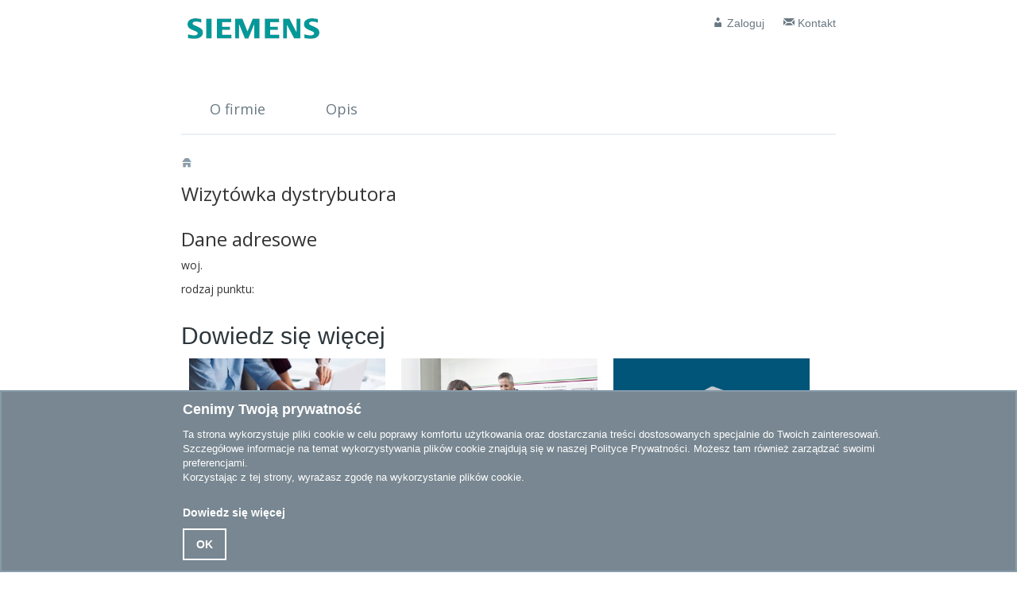

--- FILE ---
content_type: text/html; charset=UTF-8
request_url: https://radarproduktow.pl/index.php?module=distdetails&dyst_id=123
body_size: 4246
content:
<!DOCTYPE html PUBLIC "-//W3C//DTD XHTML 1.0 Transitional//EN"
        "http://www.w3.org/TR/xhtml1/DTD/xhtml1-transitional.dtd">
<!--[if lt IE 7 ]>
<html class="ie ie6" lang="en"> <![endif]-->
<!--[if IE 7 ]>
<html class="ie ie7" lang="en"> <![endif]-->
<!--[if IE 8 ]>
<html class="ie ie8" lang="en"> <![endif]-->
<!--[if (gte IE 9)|!(IE)]><!-->
<html xmlns="http://www.w3.org/1999/xhtml"> <!--<![endif]-->

<head>
    <title>Radar produktów | Siemens</title>
    <meta http-equiv="Content-Type" content="text/html; charset=UTF-8"/>
    <!--<base href="https://www.radarproduktow.pl"/>-->
    <!--<base href="http://localhost/siemens/"/>-->
    <!-- Google Tag Manager -->
    <script>(function(w,d,s,l,i){w[l]=w[l]||[];w[l].push({'gtm.start':
        new Date().getTime(),event:'gtm.js'});var f=d.getElementsByTagName(s)[0],
                j=d.createElement(s),dl=l!='dataLayer'?'&l='+l:'';j.async=true;j.src=
                'https://www.googletagmanager.com/gtm.js?id='+i+dl;f.parentNode.insertBefore(j,f);
                })(window,document,'script','dataLayer','GTM-WM5K7QNX');</script>
    <!-- End Google Tag Manager -->

    <meta name="viewport" content="width=device-width, initial-scale=1, maximum-scale=1"/>

    <link rel="shortcut icon" href="https://www.radarproduktow.pl/favicon.ico"/>

    <!-- Fonts -->
    <link rel="stylesheet" href="https://fonts.googleapis.com/css?family=Open+Sans">
    <!-- Normalize -->
    <link rel="stylesheet" href="static/css/normalize.css" type="text/css"/>
    <!-- Latest compiled and minified CSS -->
    <link rel="stylesheet" href="https://maxcdn.bootstrapcdn.com/bootstrap/3.3.7/css/bootstrap.min.css">
    <!-- Font awesome -->
    <link rel="stylesheet" href="static/font/font-awesome-4.7.0/css/font-awesome.min.css">
    <!-- Slick css -->
    <link rel="stylesheet" href="static/slick-1.8.0/slick/slick.css" type="text/css"/>
    <link rel="stylesheet" href="static/slick-1.8.0/slick/slick-theme.css" type="text/css"/>
    <!-- jQuery library -->
    <script src="https://ajax.googleapis.com/ajax/libs/jquery/3.2.1/jquery.min.js"></script>
    <!-- Latest compiled JavaScript -->
    <script src="https://maxcdn.bootstrapcdn.com/bootstrap/3.3.7/js/bootstrap.min.js"></script>
    <!-- Custom css -->
    <link rel="stylesheet" href="static/css/custom1.css" type="text/css"/>

    <script src="static/js/cookiewarning_100.js"></script>
    <script src="static/js/menu_100.js"></script>
    

    <script type="text/javascript">
        function redirect(location) {
            window.location.href = location;
        }

        $(document).ready(function () {
            $('#switchbox li').bind('click', function () {
                $('#switchbox li').removeClass('active');
                var className = $(this).attr('class');
                $(this).addClass('active');
                $('#left .main .element').css('display', 'none');
                $('#left .main .' + className).css('display', 'block');
            });
            $('#resultTable tr').hover(
                function () {
                    $(this).addClass("highlight");
                },
                function () {
                    $(this).removeClass("highlight");
                }
            );
            $('#resultTableAdv tr').hover(
                function () {
                    $(this).addClass("highlight");
                },
                function () {
                    $(this).removeClass("highlight");
                }
            );
            $('#distResultTable tr').hover(
                function () {
                    $(this).addClass("highlight");
                },
                function () {
                    $(this).removeClass("highlight");
                }
            );
            $('#distInfoPointResultTable tr').hover(
                function () {
                    $(this).addClass("highlight");
                },
                function () {
                    $(this).removeClass("highlight");
                }
            );


        });

        var FormFocusCleaner = {};
        (function (ffc) {

            function check_text(text, inp) {
                type = typeof(inp);
                if (type == 'object') {
                    type = 'array';
                }
                switch (type) {
                    case 'string':
                        return (text == inp) ? 1 : 0;
                    case 'array':
                        for (t in inp) {
                            if (inp[t] == text) {
                                return 1;
                            }
                        }
                        return 0;
                    default:
                        return 0;
                }
            }

            function get_text(inp) {
                type = typeof(inp);
                if (type == 'object') {
                    type = 'array';
                }
                switch (type) {
                    case 'string':
                        return inp;
                    case 'array':
                        return inp[0];
                    default:
                        return '';
                }
            }

            /**
             * onFocus event.
             * Checks if field has default value if true then clear it for fast field write.
             *
             * @param e event data
             */
            function on_focus(e) {
                //console.log(e.data);
                var el = e.data.el;
                if (check_text(el.attr('value'), e.data.inp.text)) {
                    el.attr('value', '');
                }
            }

            /**
             * Checks if field is empty if yes put there default value.
             *
             * @param e event data
             */
            function on_blur(e) {
                var el = e.data.el;
                if (el.attr('value') == '') {
                    el.attr('value', get_text(e.data.inp.text));
                }
            }


            /**
             * Register events focus and blur on given fields. Field can be text input or
             * textarea (others not tested).
             *
             * inputs is array variable with objects that defines field for script for
             *
             * example:
             * FormFocusCleaner.register([
             *  {id:'elementdID_1', text:'defaultText_1'},
             *  {id:'elementdID_2', text:['defaultText_2', 'alternateDefaultText_2']}
             * ]);
             *
             * @param array inputs
             */
            function register_fields(inputs) {
                for (i in inputs) {
                    var inp = inputs[i];
                    var el = jQuery(document.getElementById(inp.id));
                    if (el.size() > 0) {
                        if (el.attr('value') == '') {
                            el.attr('value', get_text(inp.text));
                        }
                        el.bind('focus', {el: el, inp: inp}, on_focus);
                        el.bind('blur', {el: el, inp: inp}, on_blur);
                    }
                }
            }

            ffc.register = register_fields;
        })(FormFocusCleaner);

    </script>

    <!--[if IE 7]>
    <link rel="stylesheet" href="static/css/ie7.css"" type="text/css" media="screen" />
    <![endif]-->
    <!--[if lte IE 6]>
    <link rel="stylesheet" href="static/css/ie6.css"" type="text/css" media="screen" />
    <![endif]-->
</head>
<body>
<!-- Google Tag Manager (noscript) -->
<noscript><iframe src=https://www.googletagmanager.com/ns.html?id=GTM-WM5K7QNX
height="0" width="0" style="display:none;visibility:hidden"></iframe></noscript>
<!-- End Google Tag Manager (noscript) -->

<div class="container-fluid">
    <div style="position: fixed; width: 100%;  z-index: 1030;">
        <div class="row" style="background-color: #ffffff;">
            <div class="col-xs-6 col-md-4 col-md-offset-2">
                <a href="index.php"><img class="img-responsive" src="static/images/logo.png" alt="Siemens Logo"/></a>
            </div>
            <div class="col-xs-6 col-md-4" id="menu">
                <div class="desktop-menu">
                                            <a href="index.php?module=loginpage"><i class="icon-user"></i> Zaloguj</a>
                    
                    
                    
                                        
                    <a href="https://www.siemens.com/pl/pl/o-firmie/o-nas/kontakt.html"><i class="icon-email"></i> Kontakt</a>
                </div>
                <div class="mobile-menu">
                    <div class="container" onclick="hamburgerMenu(this)">
                        <div class="bar1"></div>
                        <div class="bar2"></div>
                        <div class="bar3"></div>
                    </div>
                </div>
            </div>
        </div>
    </div>

    <div class="row" style="margin-top: 90px;">
        <div class="col-md-8 col-md-offset-2">

            <nav id="cbp-hrmenu" class="cbp-hrmenu">
                <ul>
                    <li>
                        <a href="#">O firmie</a>
                        <div class="cbp-hrsub">
                            <div class="cbp-hrsub-inner" id="menu3">
                                <div>
                                    <ul id="menu3-submenu1">

                                    </ul>
                                </div>
                                <div>
                                    <ul id="menu3-submenu2">

                                    </ul>
                                </div>
                            </div>
                        </div>
                    </li>
                    <li>
                        <a href="index.php?module=description">Opis</a>
                    </li>                    
                    
                                        
                </ul>
				
            </nav>

            <nav id="phone-cbp-hrmenu" class="phone-cbp-hrmenu">
                <ul>
                    <li>
                        <a href="#">O firmie</a>
                        <div class="phone-cbp-hrsub">
                            <div class="phone-cbp-hrsub-inner">
                                <div>
                                    <ul id="phone-menu3-submenu1">

                                    </ul>
                                </div>
                                <div>
                                    <ul id="phone-menu3-submenu2">

                                    </ul>
                                </div>
                            </div>
                        </div>
                    </li>
                    <li>
                        <a href="index.php?module=description">Opis</a>
                    </li>                     
                    
                      
                    <li>
                        <a href="?module=contact">Kontakt</a>
                    </li>

                    <li>
                        <a href="index.php?module=loginpage">Zaloguj</a>
                    </li>
                </ul>
            </nav>
		<a href="https://radarproduktow.pl"><img src="static/images/home.jpg"/> </a>
        </div>

    </div>


<div class="" id="results_table">

        <div id="distdetails">

        <div class="row">
            <div class="col-sm-12 col-md-8 col-md-offset-2">
                <h3 class="n1">Wizytówka dystrybutora</h3>
            </div>
        </div>

        <div class="row" id="img">
            <div class="col-sm-12 col-md-8 col-md-offset-2">
                
                
            </div>
        </div>

        <div class="row" id="img">
            <div class="col-sm-12 col-md-8 col-md-offset-2" id="distdata">
                <h3>Dane adresowe</h3>
                <h4></h4>
                <p></p>
                <p> <span style="font-weight:700;"></span></p>
                <p>woj. </p>
                <p>rodzaj punktu: </p>
                
                
                
                
                
                
                
                
                
            </div>
        </div>

        <div class="row">
            <div class="col-sm-12 col-md-8 col-md-offset-2" id="distspecjal">
                

                
            </div>
        </div>

        
    </div>
</div>
<div class="row" id="footer-photos">    <div class="col-md-8 col-md-offset-2">	<h2 class="subtitle-search-radar">Dowiedz się więcej</h2>        <div class="footer-photo">            <a href="https://www.siemens.com/conversion-tool" target="_blank"><img src="static/images/publikacje.jpg"/></a>            <p class="footer-photo-title">                <a href="https://www.siemens.com/conversion-tool" target="_blank">Narzędzie online do konwersji produktów</a>            </p>            <p class="footer-photo-content"></p>			        </div>        <div class="footer-photo">            <a href="https://new.siemens.com/pl/pl/produkty/dystrybutorzy.html" target="_blank"><img src="static/images/adinfo.jpg"/></a>            <p class="footer-photo-title">                <a href="https://new.siemens.com/pl/pl/produkty/dystrybutorzy.html" target="_blank">Siemens i dystrybutorzy - zbiór przydatnych linków i informacji.</a>            </p>            			<p class="footer-photo-content"></p>        </div>        <div class="footer-photo">            <a href="https://publikacje.siemens-info.com" target="_blank"><img src="static/images/biblioteki.jpg"/></a>            <p class="footer-photo-title">                <a href="https://publikacje.siemens-info.com" target="_blank">Publikacje - katalogi, podręczniki, broszury i instrukcje obsługi w jednym miejscu.</a>            </p>            			<p class="footer-photo-content"></p>        </div>    </div></div><div class="clear"></div><div class="row" style="margin-bottom: 50px;">    <div class="col-sm-12 col-md-8 col-md-offset-2">        <h2 class="subtitle-search-radar">Nasi dystrybutorzy</h2>        <div class="slick-items">                        <div><img src="static/partners/NM-D_pasek_new.png"/></div>                        <div><img src="static/partners/Sonepar_pasek.png"/></div>                        <div><img src="static/partners/Stakol_pasek.png"/></div>                        <div><img src="static/partners/WEG_pasek.png"/></div>                        <div><img src="static/partners/allmar_pasek.png"/></div>                        <div><img src="static/partners/ania_pasek.png"/></div>                        <div><img src="static/partners/cptrade-logo.png"/></div>                        <div><img src="static/partners/elektrogielda_pasek.png"/></div>                        <div><img src="static/partners/elektryk_pasek.png"/></div>                        <div><img src="static/partners/elmark_pasek.png"/></div>                        <div><img src="static/partners/enexon-pasek.png"/></div>                        <div><img src="static/partners/fega-pasek.png"/></div>                        <div><img src="static/partners/forum-pasek.png"/></div>                        <div><img src="static/partners/grodno_new_pasek.png"/></div>                        <div><img src="static/partners/impol_pasek.png"/></div>                        <div><img src="static/partners/juprotaim_pasek.png"/></div>                        <div><img src="static/partners/kaczmarek_pasek.png"/></div>                        <div><img src="static/partners/mhautomatyka-pasek.png"/></div>                        <div><img src="static/partners/partner_serwis_pasek.png"/></div>                        <div><img src="static/partners/projekt_pasek_new.png"/></div>                        <div><img src="static/partners/sitaniec_pasek.png"/></div>                        <div><img src="static/partners/skamer_pasek.png"/></div>                        <div><img src="static/partners/solar_pasek.png"/></div>                        <div><img src="static/partners/staport_pasek.png"/></div>                        <div><img src="static/partners/stercontrol-pasek.png"/></div>                        <div><img src="static/partners/straschu_pasek.png"/></div>                        <div><img src="static/partners/tim_pasek.png"/></div>                                </div>    </div></div><div class="row" style="background-color: #ebf0f5;">    <div class="col-md-8 col-md-offset-2" id="footer-links">        <footer id="ft-hrmenu" class="ft-hrmenu">            <ul>                <li id="footer_m">                    <p class="ft-main-title">Kontakt Siemens Polska</p>                    <div class="ft-hrsub">                        <div class="ft-hrsub-inner">                            <div>                                <ul class="ft-link-sublink">                                    <a style="text-decoration: none;" href="https://new.siemens.com/pl/pl/o-firmie/o-nas/kontakt.html" target="_blank"><i style="padding: 0 4px 0 10px;" class="fa fa-envelope" aria-hidden="true"></i> Napisz do nas</a>                                </ul>                                                            </div>                        </div>                    </div>                </li>                <li id="footer_m">                    <p class="ft-main-title">Newsletter</p>                    <div class="ft-hrsub">                        <div class="ft-hrsub-inner">                            <div>                                <ul class="ft-link-sublink">                                    <a style="text-decoration: none;" href="https://new.siemens.com/pl/pl/o-firmie/newsletter-siemens.html" target="_blank"><i style="padding: 0 4px 0 10px;" class="fa fa-envelope" aria-hidden="true"></i> Newsletter</a>                                </ul>                                                                <p> &nbsp;</p>                            </div>                        </div>                    </div>                                    </li>                                <li id="footer_m">                    <p style="margin-bottom: 0;" class="ft-header-menu ft-main-title">Obserwuj nas na</p>                    <div class="ft-hrsub">                        <div class="ft-hrsub-inner">                            <div>                                <ul class="social-icons">                                    <a href="https://twitter.com/siemens" title="Twitter" target="_blank"><i class="fa fa-twitter fa-2x" aria-hidden="true"></i></a>                                    <a href="https://www.linkedin.com/company/siemens" title="LinkedIn" target="_blank"><i class="fa fa-linkedin fa-2x" aria-hidden="true"></i></a>                                    <a href="https://www.facebook.com/siemensindustrypolska" title="Facebook" target="_blank"><i class="fa fa-facebook fa-2x" aria-hidden="true"></i></a>                                    <a href="https://www.youtube.com/user/Siemens" title="Youtube" target="_blank"><i class="fa fa-youtube-play fa-2x" aria-hidden="true"></i></a>                                </ul>                                                            </div>                        </div>                    </div>                                                       </li>            </ul>        </footer>        <div class="row">            <div id="infobar">                <span class="ft-text">Siemens Polska</span>                <span class="ft-text">© Siemens Sp. z.o.o., 1996 - 2023</span>                <span class="ft-text"><a href="http://www.siemens.pl/pl/informacje_firmowe.htm" target="_blank">Informacje firmowe </a></span>                <span class="ft-text"><a href="http://www.siemens.pl/pl/warunki_uzytkowania.htm" target="_blank">Warunki użytkowania </a></span>                <span class="ft-text"><a href="http://www.siemens.pl/pl/polityka_prywatnosci.htm" target="_blank">Polityka prywatności </a></span>            </div>        </div>    </div></div></div><script src="static/slick-1.8.0/slick/slick.min.js"></script><script src="static/js/custom.js?v=2"></script></body></html>

--- FILE ---
content_type: text/css
request_url: https://radarproduktow.pl/static/css/custom1.css
body_size: 3465
content:
@font-face{
    font-family:'siemens-webicons-webfont';
    src:url(../font/siemens-webicons-webfont.eot);
    src:url(../font/siemens-webicons-webfont.eot) format('embedded-opentype'),
    url(../font/siemens-webicons-webfont.ttf) format('truetype'),
    url(../font/siemens-webicons-webfont.woff) format('woff'),
    url(../font/siemens-webicons-webfont.svg) format('svg');
    font-weight:normal;
    font-style:normal
}

@font-face {
    font-family: "Siemens", sans-serif;
    font-size: 100%;
    src: url(../static/font/SiemensSansRoman.ttf) format("truetype");
}


body {
    font-family: "Open Sans", sans-serif;
}

thead {
    background-color: #EBF0F5;
}

.table>thead>tr>th {
    vertical-align: sub;
    padding: 10px;
    border: 2px solid #ffffff;
    border-bottom: 4px solid #DFE6ED;
}

.table>tbody>tr>td {
    border: 2px solid #DFE6ED;
}

.table>thead:first-child>tr:first-child>th:first-child {
    border-left: 4px solid #EBF0F5;
}

.table>thead:first-child>tr:first-child>th:last-child {
    border-right: 4px solid #EBF0F5;
}

.table-striped>tbody>tr:nth-of-type(odd) {
    background-color: #ffffff;
}

.table-striped>tbody>tr {
    background-color: #ffffff;
    border: 4px solid #EBF0F5;
}

.title-search-radar {
    font-family: 'Open Sans', sans-serif;
    font-size: 46px;
    line-height: 52px;
    color: #2d373c;
}

.subtitle-search-radar {
    font-family: 'Siemens', sans-serif;
    font-size: 30px;
    line-height: 36px;
    font-weight: 300;
    color: #2d373c;
}


.filtertable {
    vertical-align: sub;
    padding: 5px;        
}

@media only screen and (min-width: 768px){
    .onlymobile {
        display: none;        
    }        
        
    .onlydesktop {

    }    
}
@media only screen and (max-width: 767px){
    .onlymobile {

    }                
    .onlydesktop {
        display: none;        
    }  
}


    
#infobar {
    text-align: left;
    margin: 0 0 55px 55px;
    font-family: 'Siemens', sans-serif;
    font-size: 1em;
    line-height: 1.42857143rem;
    color: #697882;
}

.ft-text {
    margin-right: 20px;
}

#infobar a {
    color: #697882;
}

#infobar a:hover {
    text-decoration: underline;
    color: #005578;

}

svg a path:hover {
    fill: #F7A509;
}

#search input[type=text],
#search-main-page input[type=text] {
    width: 100%;
    border: 1px solid #DFE6ED;
    margin-top: 10px;
    height: 54px;
    padding: 15px 15px;
	color:#788791;
	font-size:14px; 
}

.btn-big {
    width: 100%;
    background-color: #F7A509;
    color: white;
    border: none;
    height: 54px;
    margin-top: 10px;
    font-size: 1.2em;
}

.btn-big:hover {
    background-color: #e79d09;
}

.btn-big-smaller {
    width: 140px;
    background-color: #F7A509;
    color: white;
    border: none;
    height: 40px;
    font-size: 1.2em;
    margin-top:10px;
}


.btn-big-smaller:hover {
    background-color: #e79d09;
}

.btn-import {
    width: 140px;
    background-color: #F7A509;
    color: white;
    border: none;
    height: 40px;
    font-size: 1.2em;
    margin-top:20px;
}


.a-big {
    width: 140px;
    background-color: #F7A509;
    color: white;
    border: none;
    height: 40px;
    margin-top: 10px;
    font-size: 1.2em;
    display: inline-block;
    text-align: center;
    padding-top: 8px;
}

.a-big:hover {
    background-color: #e79d09;
    color:white;
}

.a-big-smaller2 {
    width: 120px;
    background-color: #F7A509;
    color: white;
    border: none;
    height: 36px;
    margin-top: 10px;
    font-size: 1.2em;
    display: inline-block;
    text-align: center;
    padding-top: 14px;
}

.a-big-smaller2:hover {
    background-color: #e79d09;
    color:white;
}

.a-big-grey {
    width: 140px;
    background-color: #888888;
    color: white;
    border: none;
    height: 40px;
    margin-top: 10px;
    font-size: 1.2em;
    display: inline-block;
    text-align: center;
    padding-top: 8px;
}

.a-big-grey:hover {
    background-color: #777777;
    color:white;
}


#reportsearch input[type=text] {
    width: 100%;
    border: 1px solid #DFE6ED;
    margin-top: 5px;
    height: 20px;
    padding: 15px 10px;
	color:#788791;
	font-size:14px; 
}

#reportsearch p {
    padding-top: 15px;
    text-align: right;
    padding-right : 10px;
}

#formdata input[type=text] {
    width: 100%;
    border: 1px solid #DFE6ED;
    margin-top: 5px;
    height: 20px;
    padding: 15px 10px;
	color:#788791;
	font-size:14px; 
}

#formdata p {
    padding-top: 15px;
}

#registerForm p {
    margin : 0 0 5px 0;
}

#registerForm label {
    width: 40%;
    font-weight: normal;
}

#registerForm input[type=text] {
    width: 50%;
}

#registerForm select {
    width: 50%;
}

#registerForm .cb {
    width: 85%;
}

#dyst_description {
    width: 90%;
    height: 100px;
}


#loginPage input[type=text],
#loginPage input[type=password] {
    padding: 8px 15px;
}

#search p,
#search-main-page p {
    margin-top: 10px;
    font-size: 0.9em;
}

#search select,
#search-main-page select {
    margin-top: 10px;
	color:#788791;
	font-size:14px;	
}

#search textarea {
    margin-top: 10px;
    width: 100%;
    height: 100px;
}
#cumulativeproducts {
    margin-top: 10px;
    width: 100%;
    height: 100px;
}


#pointslist {
    margin-top :10px;
}
#pointslist h4 {
    padding-top :10px;
}



#searchbox h4 {
    margin-bottom: 20px;
}

#searchbox p {
    margin-bottom: 0;
}

@media screen and (max-width: 688px) {
    #content-page {
        margin-top: 0px;
    }
}

#menu {
    text-align: right;
    margin-top: 20px;
    padding-right: 40px;
    font-family: 'Siemens', sans-serif;
    font-size: 1em;
    line-height: 1.42857143rem;
    color: #788791;
}

#menu a {
    color: #697882;
    padding: 0 0 0 20px;
}

#menu a:hover {
    color: #005578;
}

#footer-photos {
    background-color: #ffffff;
    margin-bottom: 70px;
}



@media only screen and (min-width: 768px){
    #footer_m {        

    }    
}
@media only screen and (max-width: 767px){
    #footer_m {
        width: 90%;        
    }    
}

@media only screen and (min-width: 768px){
    .footer-photo {
        float: left;
        width: 30%;
        background-color: #ebf0f5;
        text-align: center;
        margin: 0 10px;
        max-height: 366px;
        height: 330px;
    }    
}
@media only screen and (max-width: 767px){
    .footer-photo {
        float: left;
        width: 95%;
        background-color: #ebf0f5;
        text-align: center;
        margin: 0 10px;
        max-height: 366px;
        height: 330px;
        margin-top: 30px;
    }    
}


.footer-photo p {
    overflow: hidden;
}

#footer-combo1{
    width:300px;
    font-size: 2rem;
}
#footer-combo1 optgroup {
    width:400px;
    font-size: 2rem;
}
#footer-combo3{
    width:300px;
    font-size: 2rem;
}


.footer-photo-title {
    text-align: left;
    font-family: "Siemens", sans-serif;
    margin-bottom: 1px;
    font-size: 1.28571429em;
    line-height: 2.66667rem;
    padding: 10px;
	color: #2387aa;
}

.znak {
position:absolute;
bottom:.07142857rem;	
	
	
}

.footer-photo-content {
    text-align: left;
    font-size: 1.33333rem;
    line-height: 1.83333rem;
    color: #757575;
    overflow: hidden;
    padding: 10px;
}

.footer-photo img {
    max-width: 100%;
    width: 100%;
}

a:hover {
    text-decoration: none;
}

.contact {
    font-weight: 700;
}

#dist-search-table {
    padding-top: 10px;
	background-color:#EBF0F5;
    
}
#search-cumulative-table {
    padding-top: 10px;
    background-color:#DBE0E5;
    padding-bottom: 20px;
}

#cookie_info {
    background: #788791;
    border: solid 2px #879baa;
    color: #333;
    padding-top: 10px;
    position:fixed;
    z-index:9000;
    width:100%;
    bottom:0;
}




#cookie_title {    
    font-weight: bold;
    font-size:18px;
    color: #ffffff;
}

#cookie_desc {    
    color: #ffffff;
}

#cookie_buttons {    
    margin-bottom:10px;
    font-size: 14px;
    font-weight: bold;
    padding-top:15px;
    padding-bottom: 13px;
}

.icon-ext:before{
    content:"\e620";
    
}

@media only screen and (min-width: 768px){
    #cookie_inner_text {
        width: 75%;
    }
    
    #cookie_text {
        font-family: 'Siemens', sans-serif;
        background: #788791;
        color: #333;
        margin: 0 auto;
        width: 100%;
        font-size: 13px;
    }    
}

#cookie_text {
    font-family: 'Siemens', sans-serif;
    background: #788791;
    color: #333;
    margin: 0 auto;
    
    font-size: 13px;
}

#cookie_text a.wiecej {
    color: #ffffff;    
}

#cookie_text a.przycisk {
    padding: 10px 15px;
    color: #fff;
    background-color:#788791;
}

#cookie_seemore_button {
    border: 2px solid white;
    margin-right: 10px;
}

#cookie_seemore_button:hover {
    background-color: #65abc4;
    color: #fff;
}

#cookie_accept_button {
    border: 2px solid white;
}

#cookie_accept_button:hover {
    background-color: #65abc4;
    color: #fff;
}

@media screen and (max-width: 992px) {
    #map {
        text-align: center;
    }
}

.lblue {
    color: #4c91ae;
}

.slick-items {
    margin: 20px 50px 25px 40px;
}

/*** MENU ***/
.cbp-hrmenu {
    width: 100%;
    border-bottom: 2px solid #EBF0F5;
    margin: 1.2em 0 2em 0;
}

/* general ul style */
.cbp-hrmenu ul {
    margin: 0;
    padding: 0;
    list-style-type: none;
}

/* first level ul style */
.cbp-hrmenu > ul,
.cbp-hrmenu .cbp-hrsub-inner {
    margin: 0 auto;
}

.cbp-hrmenu > ul > li {
    display: inline-block;
}

.cbp-hrmenu > ul > li > a {
    font-size: 1.28571429em;
    padding: 1em 2em;
    color: #697882;
    display: inline-block;
    text-decoration: none;
}

.cbp-hrmenu > ul > li > a:hover {
    color: #2d373c;
}

.cbp-hrmenu > ul > li.cbp-hropen a,
.cbp-hrmenu > ul > li.cbp-hropen > a:hover {
    color: #2d373c;
    background: #EBF0F5;
}

/* sub-menu */
.cbp-hrmenu .cbp-hrsub {
    z-index: 10;
    display: none;
    position: absolute;
    background: #EBF0F5;
    width: 98%;
    left: 15px;
}

.cbp-hropen .cbp-hrsub {
    display: block;
    padding-bottom: 1.5em;
}

.cbp-hrmenu .cbp-hrsub-inner > div {
    width: 33%;
    float: left;
    padding: 1.5em 2em 0;
}

.cbp-hrmenu .cbp-hrsub-inner:before,
.cbp-hrmenu .cbp-hrsub-inner:after {
    content: " ";
    display: table;
}

.cbp-hrmenu .cbp-hrsub-inner:after {
    clear: both;
}

.cbp-hrmenu .cbp-hrsub-inner > div a {
    font-family: 'Open Sans', sans-serif;
    padding-left: 10px;
    font-size: 13px;
    line-height: 1.42857143em;
    color: #2d373c;
}

.cbp-hrmenu .cbp-hrsub-inner > div a span {
    display: none;
}

.cbp-hrmenu .cbp-hrsub-inner > div a:hover span {
    display: inline-block;
}

.cbp-hrmenu .cbp-hrsub-inner > div a:hover {
    color: #005578;
    text-decoration: underline;
}

.cbp-hrmenu .cbp-hrsub-inner > div hr {
    border-top: 1px solid #cdd9e1;
    margin: 5px;
}

.phone-cbp-hrmenu {
    display: none;
}

/*** FOOTER MENU ***/
.ft-hrmenu {
    width: 100%;
    margin: 1.2em 0 0 0;
}

/* general ul style */
.ft-hrmenu ul {
    margin: 0;
    padding: 0;
    list-style-type: none;
}

/* first level ul style */
.ft-hrmenu > ul,
.ft-hrmenu .ft-hrsub-inner {
    margin: 0 auto;
}

.ft-hrmenu > ul > li {
    display: inline-block;
	width:33%;
}

.ft-hrmenu > ul > li > p {
    font-family: "Siemens", sans-serif;
    font-size: 1.28571429em;
    line-height: 1.71428571em;
    padding: 0.2em 2em;
    color: #2d373c;
    font-weight: 600;
    display: inline-block;
    text-decoration: none;
}

.ft-hrmenu > ul > li > a:hover {
    color: #788791;
}

.ft-hrmenu > ul > li.ft-hropen a,
.ft-hrmenu > ul > li.ft-hropen > a:hover {
    color: #fff;
    background: #788791;
}

/* sub-menu */
.ft-hrmenu .cbp-hrsub {
    z-index: 10;
    display: none;
    position: absolute;
    background: #788791;
    width: 98%;
    left: 15px;
}

.ft-hropen .ft-hrsub {
    display: block;
    padding-bottom: 1.5em;
}

.ft-hrmenu .ft-hrsub-inner > div {
    float: left;
    padding: 0 2em 0;
}

.ft-hrmenu .ft-hrsub-inner:before,
.ft-hrmenu .ft-hrsub-inner:after {
    content: " ";
    display: table;
}

.ft-hrmenu .ft-hrsub-inner:after {
    clear: both;
}

.ft-hrmenu .ft-hrsub-inner > div a {
    line-height: 2.5em;
    font-size: 1em;
    padding-left: 10px;
    color: #697882;
}

.ft-hrmenu .ft-hrsub-inner > div a:hover {
    text-decoration: underline;
    color: #005578;
}

.ft-hrmenu .ft-hrsub-inner > div hr {
    border-top: 1px solid #9cb3bd;
    margin: 5px;
}

.ft-main-title {
    font-family: "Siemens", sans-serif;
    font-size: 1.28571429rem;
    line-height: 1.71428571rem;
    color: #2d373c;
}

.ft-link {
    font-family: "Siemens", sans-serif;
    font-size: 1rem;
    line-height: 1.42857143rem;
    color: #697882;
}

.ft-link-sublink {
    font-family: "Siemens", sans-serif;
    font-size: 1.28571429rem;
    line-height: 1.71428571rem;
    color: #2d373c;
}

/*** PHONE MENU ***/
.phone-cbp-hrmenu {
    width: 100%;
    border-bottom: 2px solid #EBF0F5;
    margin: 1.2em 0 2em 0;
}

/* general ul style */
.phone-cbp-hrmenu ul {
    margin: 0;
    padding: 0;
    list-style-type: none;
}

/* first level ul style */
.phone-cbp-hrmenu > ul,
.phone-cbp-hrmenu .phone-cbp-hrsub-inner {
    margin: 0 auto;
}

.phone-cbp-hrmenu > ul > li {
    display: inline-block;
}

.phone-cbp-hrmenu > ul > li > a {
    font-size: 1.1em;
    padding: 1em 2em;
    color: #697882;
    display: inline-block;
    text-decoration: none;
}

.phone-cbp-hrmenu > ul > li > a:hover {
    color: #2d373c;
}

.phone-cbp-hrmenu > ul > li.phone-cbp-hropen a,
.phone-cbp-hrmenu > ul > li.phone-cbp-hropen > a:hover {
    color: #2d373c;
    background: #EBF0F5;
}

/* sub-menu */
.phone-cbp-hrmenu .phone-cbp-hrsub {
    z-index: 10;
    display: none;
    position: absolute;
    background: #EBF0F5;
    width: 98%;
    left: 15px;
}

.phone-cbp-hropen .phone-cbp-hrsub {
    display: block;
    padding-bottom: 1.5em;
}

.phone-cbp-hrmenu .phone-cbp-hrsub-inner > div {
    width: 33%;
    float: left;
    padding: 1.5em 2em 0;
}

.phone-cbp-hrmenu .phone-cbp-hrsub-inner:before,
.phone-cbp-hrmenu .phone-cbp-hrsub-inner:after {
    content: " ";
    display: table;
}

.phone-cbp-hrmenu .phone-cbp-hrsub-inner:after {
    clear: both;
}

.phone-bp-hrmenu .phone-cbp-hrsub-inner > div a {
    line-height: 2em;
    padding-left: 10px;
}

.phone-cbp-hrmenu .phone-cbp-hrsub-inner > div a:hover {
    color: #11171b;
    text-decoration: underline;
}

.phone-cbp-hrmenu .phone-cbp-hrsub-inner > div hr {
    border-top: 1px solid #9cb3bd;
    margin: 5px;
}

@media screen and (min-width: 992px) {
    #searchbox-submit input {
        margin-top: 30px;
    }
    #searchbox {
        margin-top: 0px;
    }
}

@media screen and (max-width: 992px) {
    #searchbox-submit input {
        margin-top: 20px;
        margin-bottom: 30px;
    }

    .footer-photo-title {
        font-size: 1.6rem;
    }
}

@media screen and (min-width: 689px) {
    .mobile-menu {
        display: none;
    }
}

@media screen and (max-width: 688px) {
    .cbp-hrmenu {
        display: none;
    }

    .desktop-menu {
        display: none;
    }

    .phone-cbp-hrmenu {
        font-size: 120%;
        border: none;
    }

    .phone-cbp-hrmenu > ul,
    .phone-cbp-hrmenu .phone-cbp-hrsub-inner {
        width: 100%;
        padding: 0;
    }

    .phone-cbp-hrmenu .phone-cbp-hrsub-inner {
        padding: 0 0;
        font-size: 75%;
    }

    .phone-cbp-hrmenu > ul > li {
        display: block;
        border-bottom: 2px solid #9cb3bd;
    }

    .phone-cbp-hrmenu > ul > li > a {
        display: block;
        padding: 0.5em 1em;
    }

    .phone-cbp-hrmenu .phone-cbp-hrsub {
        position: relative;
    }

    .phone-cbp-hrsub h4 {
        padding-top: 0.6em;
    }

    .phone-cbp-hrmenu .phone-cbp-hrsub {
        width: 100%;
        left: 0;
    }

}

@media screen and (max-width: 36em) {
    .cbp-hrmenu {
        display: none;
    }

    .phone-cbp-hrmenu {

    }

    .phone-cbp-hrmenu .phone-cbp-hrsub-inner > div {
        width: 100%;
        float: none;
        padding: 0 2em;
    }
}

#footer-links {
    background-color: #ebf0f5;
    color: #697882;
}

.ft-header-menu {
    padding: 1em 0.2em;
    font-weight: 700;
    display: inline-block;
    text-decoration: none;
}

.social-icons i {
    padding-right: 20px;
}

.search-map-title {
    padding-top: 25px;
	background-color:#EBF0F5;

}

.search-cumulative-title {
    padding-top: 25px;
	background-color:#DBE0E5;
	margin-top: 30px;
}

.form-control.my-form-control {
    height: auto;
}

[class^="icon-"],[class*=" icon-"]{font-family:'siemens-webicons-webfont' !important;speak:none;font-style:normal;font-weight:normal;font-variant:normal;text-transform:none;line-height:1;-webkit-font-smoothing:antialiased;-moz-osx-font-smoothing:grayscale}
.icon-presentation:before{content:"\e93c";}
.icon-user:before{content: "\e66a";}
.icon-email:before{content: "\e61f";}

.container {
    display: inline-block;
    cursor: pointer;
}

.bar1, .bar2, .bar3 {
    width: 35px;
    height: 5px;
    background-color: #333;
    margin: 6px 0;
    transition: 0.4s;
}

.change .bar1 {
    -webkit-transform: rotate(-45deg) translate(-9px, 6px);
    transform: rotate(-45deg) translate(-9px, 6px);
}

.change .bar2 {opacity: 0;}

.change .bar3 {
    -webkit-transform: rotate(45deg) translate(-8px, -8px);
    transform: rotate(45deg) translate(-8px, -8px);
}


a.searchresult_desc  {
background: url('../images/up1.png') no-repeat;
display:block;
background-position: right,bottom;
}

a.searchresult_desc:hover {
background: url('../images/up2.png') no-repeat;
display:block;
background-position: right,bottom;
}


a.searchresult_asc  {
background: url('../images/down1.png') no-repeat;
display:block;
background-position: right,bottom;
}

a.searchresult_asc:hover {
background: url('../images/down2.png') no-repeat;
display:block;
background-position: right,bottom;
}

.d-logo{
    width: 100%;
    max-width: 270px;
    height: auto;
}

--- FILE ---
content_type: text/javascript
request_url: https://radarproduktow.pl/static/js/menu_100.js
body_size: 1016
content:
$(document).ready(function () {

    $.ajaxSetup({
        scriptCharset: "utf-8",
        contentType: "application/json; charset=utf-8"
    });

    $.get('static/js/menu.json', function (data) {
        createMenuFromFile(data);
    });

    function createMenuFromFile(data) {
        var jsonData = data;
        var menu = jsonData.menu;
        for (var i = 0; i < menu.length; i++) {
            var indexMenu = i + 1;
            
            if (menu[i].header == 'O firmie') {
                addLinksFromFileInNewWindow(menu[i].items, '#menu' + indexMenu + '-submenu');
                addLinksFromFileInNewWindow(menu[i].items, '#phone-menu' + indexMenu + '-submenu');                
            } else {
                addLinksFromFile(menu[i].items, '#menu' + indexMenu + '-submenu');
                addLinksFromFile(menu[i].items, '#phone-menu' + indexMenu + '-submenu');   
            }

            if (menu[i].header !== 'Rozwiązania dla rynku') {
                addSimpleLinksFromFile(menu[i].items, '#footer-menu' + indexMenu);
                addComboLinksFromFile(menu[i].items, '#footer-combo' + indexMenu);
            }
        }
    }

    function addLinksFromFile(items, id) {
        for (var i = 0; i < items.length; i++) {
            $(id + items[i].column).append(
                '<hr>' + '<li' + '>' + '<a href=' + '\'' + items[i].link + '\'>' + '<span class="glyphicon glyphicon-chevron-right"></span> ' + items[i].title + '</a>' + '</li>');
        }
    }
    
    function addLinksFromFileInNewWindow(items, id) {
        for (var i = 0; i < items.length; i++) {
            $(id + items[i].column).append(
                '<hr>' + '<li' + '>' + '<a href=' + '\'' + items[i].link + '\' target="_blank">' + '<span class="glyphicon glyphicon-chevron-right"></span> ' + items[i].title + '</a>' + '</li>');
        }
    }    

    function addSimpleLinksFromFile(items, id) {
        for (var i = 0; i < items.length; i++) {
            $(id).append(
                '<li class="ft-link-sublink onlydesktop">' + '<a href=' + '\'' + items[i].link + '\'>' + '<span class="glyphicon glyphicon-chevron-right"></span> ' + items[i].title + '</a>' + '</li>');
        }
    }
    function addComboLinksFromFile(items, id) {
        for (var i = 0; i < items.length; i++) {
            $(id).append(
                '<option class="ft-link-sublink onlymobile" value="' + items[i].link + '">' + items[i].title + '</option>');
        }
    }
    
    /*** CBP HORIZONTAL MENU ***/
    var cbpHorizontalMenu = (function () {

        var $listItems = $('#cbp-hrmenu > ul > li'),
            $menuItems = $listItems.children('a'),
            current = -1;

        function init() {
            $menuItems.on('mouseover', open);

            $listItems.on('mouseover', function (event) {
                event.stopPropagation();
            });
        }

        function open(event) {
            if (current !== -1) {
                $listItems.eq(current).removeClass('cbp-hropen');
            }

            var $item = $(event.currentTarget).parent('li'),
                idx = $item.index();


            $item.addClass('cbp-hropen');
            current = idx;
            $item.mouseleave(function () {
                close(event);
            });

            return false;
        }

        function close(event) {
            $listItems.eq(current).removeClass('cbp-hropen');
            current = -1;
        }

        return {init: init};

    })();

    var phoneCbpHorizontalMenu = (function () {

        var $listItems = $('#phone-cbp-hrmenu > ul > li'),
            $menuItems = $listItems.children('a'),
            current = -1;

        function init() {
            $menuItems.on('mouseover', open);

            $listItems.on('mouseover', function (event) {
                event.stopPropagation();
            });
        }

        function open(event) {
            if (current !== -1) {
                $listItems.eq(current).removeClass('phone-cbp-hropen');
            }

            var $item = $(event.currentTarget).parent('li'),
                idx = $item.index();


            $item.addClass('phone-cbp-hropen');
            current = idx;
            $item.mouseleave(function () {
                close(event);
            });

            return false;
        }

        function close(event) {
            $listItems.eq(current).removeClass('phone-cbp-hropen');
            current = -1;
        }

        return {init: init};

    })();

    $(function () {
        cbpHorizontalMenu.init();
        phoneCbpHorizontalMenu.init();
    });

});

--- FILE ---
content_type: text/javascript
request_url: https://radarproduktow.pl/static/js/cookiewarning_100.js
body_size: 998
content:

    window.onload = CheckCookie;
    var cookie_name="radar_cookie";

    function CheckCookie() {
    	var ca = document.cookie.split(';');
        var cookie_value='';
    	for(var i=0; i < ca.length; i++) {
    		var c = ca[i];
                c = c.replace(/^\s+|\s+$/g, '');                   		
    		if (c.indexOf(cookie_name) == 0){
                    cookie_value=c.replace(cookie_name+'=', '');
                    break;
                };
    	}     
        if(cookie_value != 'accept') {
            var message_container = document.createElement('div');
            message_container.id = 'cookie_info';
            var html_code = '<div class="row" id="cookie_text"> \n\
                <div class="col-sm-12 col-md-8 col-md-offset-2" id="cookie_inner_text">\n\
                    <p id="cookie_title"> Cenimy Twoją prywatność </p> \n\
                    <p id="cookie_desc">  Ta strona wykorzystuje pliki cookie w celu poprawy komfortu użytkowania oraz dostarczania treści dostosowanych specjalnie do Twoich zainteresowań. <br> \n\
                        Szczegółowe informacje na temat wykorzystywania plików cookie znajdują się w naszej Polityce Prywatności. Możesz tam również zarządzać swoimi preferencjami. <br> \n\
                        Korzystając z tej strony, wyrażasz zgodę na wykorzystanie plików cookie. <br> \n\
                          \n\
                    </p>  \n\
                    <div id="cookie_buttons"> \n\
                    <a href="https://new.siemens.com/pl/pl/general/cookie-notice.html" class="wiecej" target="blank"> Dowiedz się więcej </a> <br><br> \n\
                    <a href="javascript:AcceptCookie();" id="cookie_accept_button" class="przycisk"> OK </a></div>\n\
                </div></div>';
            message_container.innerHTML = html_code;
            document.body.appendChild(message_container);
        }
    }

    function AcceptCookie() {
        var date = new Date();
        date.setDate(date.getDate()+100);
    	document.cookie = cookie_name+"=accept; expires=" + date.toGMTString()+"; path=/";        
//        document.getElementById('cookie_info').removeChild(document.getElementById('cookie_text'));
document.getElementById('cookie_info').remove();
    }




--- FILE ---
content_type: text/javascript
request_url: https://radarproduktow.pl/static/js/custom.js?v=2
body_size: 1912
content:
$(document).ready(function () {

    $('#search-main-page').submit(function () {
        var prodlen = $(this).closest("form").find("input[name='product']").val();
        if (prodlen.length < 3) {
            alert("Musisz wpisać minimum 3 znaki");
            return false;
        } else if (prodlen == 'numer zamówieniowy lub typ') {
            alert("Musisz podać numer zamówieniowy lub typ");
            return false;
        } else {
            return true;
        }
    });

    $('.slick-items').slick({
        dots: false,
        arrows: true,
        infinite: true,
        slidesToShow: 6,
        slidesToScroll: 1,
        autoplay: true,
        autoplaySpeed: 800,
        centerMode: false,
        responsive: [
            {
                breakpoint: 1610,
                settings: {
                    slidesToShow: 4
                }
            },
            {
                breakpoint: 1200,
                settings: {
                    slidesToShow: 3
                }
            },
            {
                breakpoint: 700,
                settings: {
                    slidesToShow: 2
                }
            },
            {
                breakpoint: 350,
                settings: {
                    slidesToShow: 1
                }
            }
        ]
    });

});

function productQuestion(dystMail, productCode, productName, id){
    onclick="productQuestion('{mail_contact}', '{product_code}', '{product_desc}', '{question_param}');return false;"
    openDynamicModal("Wyślij zapytanie", `
    <div class="form-group">
        <label>Email Dystrybutora:</label>
        <input type="email" name="dystemail" class="form-control" value="${dystMail}" readonly>
      </div>
      <div class="form-group">
        <label>Numer zamówieniowy:</label>
        <input type="text" name="productcode" class="form-control" value="${productCode}" readonly>
      </div>
      <div class="form-group">
        <label>Opis:</label>
        <input type="text" name="productname" class="form-control" value="${productName}" readonly>
      </div>
      <div class="form-group">
        <label for="PopupEmailInput">Twój Email:</label>
        <input type="email" class="form-control" id="PopupEmailInput" name="email" required>
      </div>
    <div class="form-group">
    <label for="PopupQuestionInput">Zapytanie:</label>
    <textarea class="form-control" id="PopupQuestionInput" rows="6" name="question" required></textarea>
  </div>
`, `${id}`)
}
function openDynamicModal(title, content, id) {
    // Remove any existing modal to prevent duplication
    $("#dynamicModal").remove();

    // Create the modal structure dynamically
    var modalHTML = `
        <div id="dynamicModal" class="modal fade" role="dialog">
          <div class="modal-dialog">
            <div class="modal-content">
              <div class="modal-header">
                <button type="button" class="close" data-dismiss="modal">&times;</button>
                <h4 class="modal-title">` + title + `</h4>
              </div>
              <div class="modal-body">
                <form method="post">
                ` + content + `
                </form>
              </div>
              <div class="modal-footer">
                <button type="button" class="btn btn-default" data-dismiss="modal">Zamknij</button>
                <button type="button" class="btn btn-primary" onclick="sendDynamicModal('${id}')">Wyślij</button>
              </div>
            </div>
          </div>
        </div>
      `;

    // Append the modal to the body
    $("body").append(modalHTML);

    // Show the modal
    $("#dynamicModal").modal('show');
}

function sendDynamicModal(id){
    var form = $("#dynamicModal form");
    if (!form[0].checkValidity()){
        form[0].reportValidity()
        return;
    }
    // Serialize form data
    var formData = form.serialize();

    $.ajax({
        url: "/zapytaj.php?"+id,
        type: 'POST',
        data: formData, // Send the serialized form data
        contentType: 'application/x-www-form-urlencoded; charset=UTF-8', // Ensure the correct content type
        success: function(response) {
            console.log('success');
            $("#dynamicModal").modal('hide');
            showToast('success', 'Wysłano pomyślnie')
            // alert( "Data Loaded: " + response );
        },
        error: function(xhr, status, error) {
            console.log(error);
            $("#dynamicModal").modal('hide');
            showToast('error', 'Wystąpił nieoczekiwany błąd')

            // console.error('Error:', error);
        }
    });
}

function showToast(type, message) {
    var toastId = 'toast' + Math.floor(Math.random() * 1000); // Generate unique ID
    var alertClass = type === 'success' ? 'alert-success' : 'alert-danger';

    var toastHtml = `
    <div id="${toastId}" class="alert ${alertClass} alert-dismissible fade in" role="alert" style="display: none; position: fixed;bottom: 0;right: 0;">
        <button type="button" class="close" data-dismiss="alert" aria-label="Close"><span aria-hidden="true">&times;</span></button>
        ${message}
    </div>`;

    $('body').append(toastHtml);
    $('#' + toastId).fadeIn();

    setTimeout(function() {
        $('#' + toastId).fadeOut(function() {
            $(this).remove();
        });
    }, 3000); // Auto-hide after 3 seconds
}
function hamburwwgerMenu(x) {
    x.classList.toggle('change');

    if ($('#phone-cbp-hrmenu').is(':visible')) {
        $('#phone-cbp-hrmenu').hide('slow');
    } else {
        $('#phone-cbp-hrmenu').show('slow');
    }
}